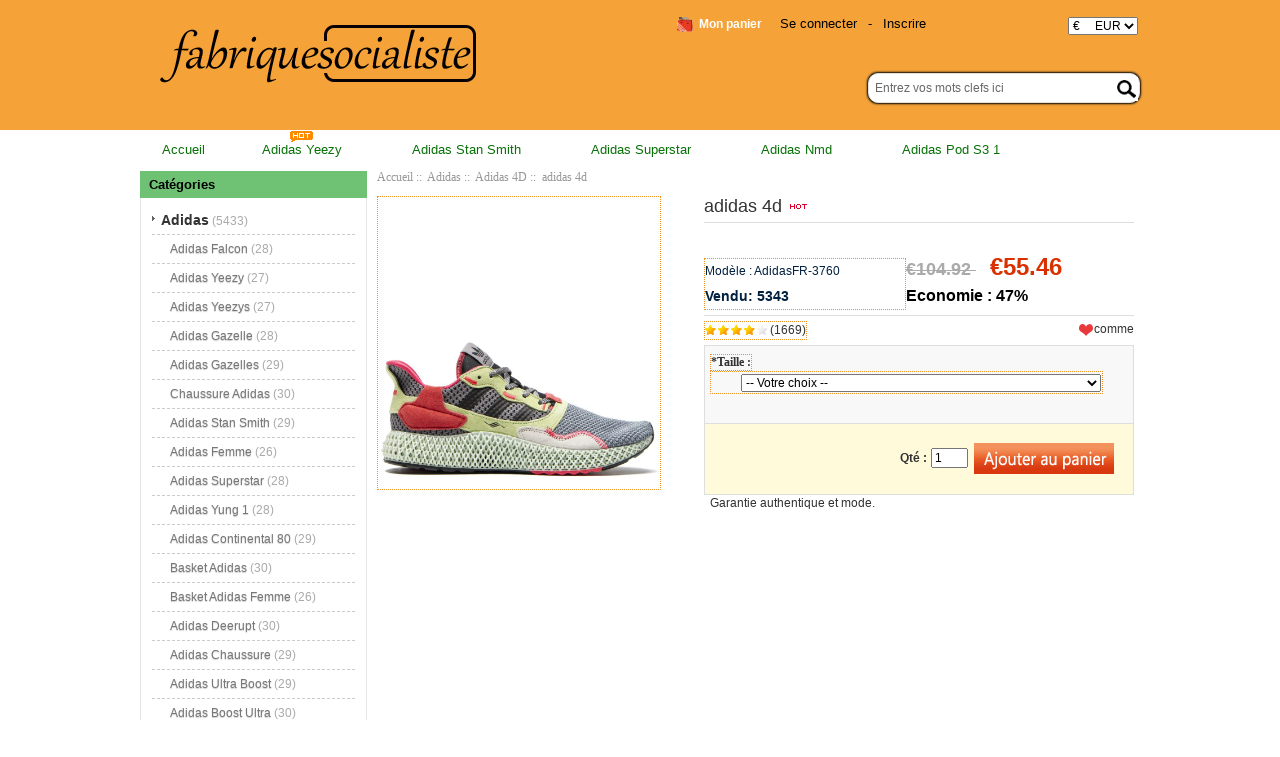

--- FILE ---
content_type: text/html; charset=utf-8
request_url: http://www.fabriquesocialiste.fr/adidas-4d-p-3760.html
body_size: 12389
content:
<!DOCTYPE html PUBLIC "-//W3C//DTD XHTML 1.0 Transitional//EN" "http://www.w3.org/TR/xhtml1/DTD/xhtml1-transitional.dtd">
<html xmlns="http://www.w3.org/1999/xhtml" dir="ltr" lang="fr">
<head>
<meta http-equiv="Content-Type" content="text/html; charset=utf-8" />
<meta name="keywords" content="adidas 4d " />
<meta name="description" content="Chaussures Adidas | NMD,Superstar,Original,Stan Smith | fabriquesocialiste.fr adidas 4d -  " />
<meta name="google-site-verification" content="LkIWIKtuyGZODOaFPteEe006FzagA3UIOGQz0Q1MrOg" /><meta http-equiv="imagetoolbar" content="no" />
<meta name="generator" content=" http://fabriquesocialiste.fr/adidas-4d-p-3760.html" />
<title>adidas 4d</title>

<base href="https://www.fabriquesocialiste.fr/" />
<link rel="canonical" href="https://www.fabriquesocialiste.fr/adidas-4d-p-3760.html" />

<link rel="stylesheet" type="text/css" href="includes/templates/my_en/css/style_imagehover.css" />
<link rel="stylesheet" type="text/css" href="includes/templates/my_en/css/style_tags.css" />
<link rel="stylesheet" type="text/css" href="includes/templates/my_en/css/style_wishlist_classic.css" />
<link rel="stylesheet" type="text/css" href="includes/templates/my_en/css/stylesheet.css" />
<link rel="stylesheet" type="text/css" href="includes/templates/my_en/css/stylesheet_css_buttons.css" />
<link rel="stylesheet" type="text/css" href="includes/templates/my_en/css/stylesheet_zen_lightbox.css" />
<link rel="stylesheet" type="text/css" media="print" href="includes/templates/my_en/css/print_stylesheet.css" />
<script type="text/javascript" src="includes/templates/my_en/jscript/jscript_imagehover.js"></script>
<script type="text/javascript" src="includes/templates/my_en/jscript/jscript_jquery-1.7.1.min.js"></script>
<script type="text/javascript" src="includes/templates/my_en/jscript/jscript_kkcountdown.min.js"></script>
<script type="text/javascript" src="includes/modules/pages/product_info/jscript_textarea_counter.js"></script>
<script language="javascript" type="text/javascript"><!--
function popupWindow(url) {
  window.open(url,'popupWindow','toolbar=no,location=no,directories=no,status=no,menubar=no,scrollbars=no,resizable=yes,copyhistory=no,width=100,height=100,screenX=150,screenY=150,top=150,left=150')
}
function popupWindowPrice(url) {
  window.open(url,'popupWindow','toolbar=no,location=no,directories=no,status=no,menubar=no,scrollbars=yes,resizable=yes,copyhistory=no,width=600,height=400,screenX=150,screenY=150,top=150,left=150')
}
//--></script>

<script language="javascript" type="text/javascript"><!--
/*
	Slimbox v2.04 - The ultimate lightweight Lightbox clone for jQuery
	(c) 2007-2010 Christophe Beyls <http://www.digitalia.be>
	MIT-style license.
*/

(function(w){var E=w(window),u,f,F=-1,n,x,D,v,y,L,r,m=!window.XMLHttpRequest,s=[],l=document.documentElement,k={},t=new Image(),J=new Image(),H,a,g,p,I,d,G,c,A,K;w(function(){w("body").append(w([H=w('<div id="lbOverlay" />')[0],a=w('<div id="lbCenter" />')[0],G=w('<div id="lbBottomContainer" />')[0]]).css("display","none"));g=w('<div id="lbImage" />').appendTo(a).append(p=w('<div style="position: relative;" />').append([I=w('<a id="lbPrevLink" href="#" />').click(B)[0],d=w('<a id="lbNextLink" href="#" />').click(e)[0]])[0])[0];c=w('<div id="lbBottom" />').appendTo(G).append([w('<a id="lbCloseLink" href="#" />').click(C)[0],A=w('<div id="lbCaption" />')[0],K=w('<div id="lbNumber" />')[0],w('<div style="clear: both;" />')[0]])[0]});w.slimbox=function(O,N,M){u=w.extend({loop:false,overlayOpacity:0.8,overlayFadeDuration:400,resizeDuration:400,resizeEasing:"swing",initialWidth:250,initialHeight:250,imageFadeDuration:400,captionAnimationDuration:400,counterText:"Image {x} of {y}",closeKeys:[27,88,67],previousKeys:[37,80],nextKeys:[39,78]},M);if(typeof O=="string"){O=[[O,N]];N=0}y=E.scrollTop()+(E.height()/2);L=u.initialWidth;r=u.initialHeight;w(a).css({top:Math.max(0,y-(r/2)),width:L,height:r,marginLeft:-L/2}).show();v=m||(H.currentStyle&&(H.currentStyle.position!="fixed"));if(v){H.style.position="absolute"}w(H).css("opacity",u.overlayOpacity).fadeIn(u.overlayFadeDuration);z();j(1);f=O;u.loop=u.loop&&(f.length>1);return b(N)};w.fn.slimbox=function(M,P,O){P=P||function(Q){return[Q.href,Q.title]};O=O||function(){return true};var N=this;return N.unbind("click").click(function(){var S=this,U=0,T,Q=0,R;T=w.grep(N,function(W,V){return O.call(S,W,V)});for(R=T.length;Q<R;++Q){if(T[Q]==S){U=Q}T[Q]=P(T[Q],Q)}return w.slimbox(T,U,M)})};function z(){var N=E.scrollLeft(),M=E.width();w([a,G]).css("left",N+(M/2));if(v){w(H).css({left:N,top:E.scrollTop(),width:M,height:E.height()})}}function j(M){if(M){w("object").add(m?"select":"embed").each(function(O,P){s[O]=[P,P.style.visibility];P.style.visibility="hidden"})}else{w.each(s,function(O,P){P[0].style.visibility=P[1]});s=[]}var N=M?"bind":"unbind";E[N]("scroll resize",z);w(document)[N]("keydown",o)}function o(O){var N=O.keyCode,M=w.inArray;return(M(N,u.closeKeys)>=0)?C():(M(N,u.nextKeys)>=0)?e():(M(N,u.previousKeys)>=0)?B():false}function B(){return b(x)}function e(){return b(D)}function b(M){if(M>=0){F=M;n=f[F][0];x=(F||(u.loop?f.length:0))-1;D=((F+1)%f.length)||(u.loop?0:-1);q();a.className="lbLoading";k=new Image();k.onload=i;k.src=n}return false}function i(){a.className="";w(g).css({backgroundImage:"url("+n+")",visibility:"hidden",display:""});w(p).width(k.width);w([p,I,d]).height(k.height);w(A).html(f[F][1]||"");w(K).html((((f.length>1)&&u.counterText)||"").replace(/{x}/,F+1).replace(/{y}/,f.length));if(x>=0){t.src=f[x][0]}if(D>=0){J.src=f[D][0]}L=g.offsetWidth;r=g.offsetHeight;var M=Math.max(0,y-(r/2));if(a.offsetHeight!=r){w(a).animate({height:r,top:M},u.resizeDuration,u.resizeEasing)}if(a.offsetWidth!=L){w(a).animate({width:L,marginLeft:-L/2},u.resizeDuration,u.resizeEasing)}w(a).queue(function(){w(G).css({width:L,top:M+r,marginLeft:-L/2,visibility:"hidden",display:""});w(g).css({display:"none",visibility:"",opacity:""}).fadeIn(u.imageFadeDuration,h)})}function h(){if(x>=0){w(I).show()}if(D>=0){w(d).show()}w(c).css("marginTop",-c.offsetHeight).animate({marginTop:0},u.captionAnimationDuration);G.style.visibility=""}function q(){k.onload=null;k.src=t.src=J.src=n;w([a,g,c]).stop(true);w([I,d,g,G]).hide()}function C(){if(F>=0){q();F=x=D=-1;w(a).hide();w(H).stop().fadeOut(u.overlayFadeDuration,j)}return false}})(jQuery);

// AUTOLOAD CODE BLOCK (MAY BE CHANGED OR REMOVED)
if (!/android|iphone|ipod|series60|symbian|windows ce|blackberry/i.test(navigator.userAgent)) {
	jQuery(function($) {
		$("a[rel^='lightbox']").slimbox({/* Put custom options here */}, null, function(el) {
			return (this == el) || ((this.rel.length > 8) && (this.rel == el.rel));
		});
	});
}

jQuery(function($) {
        $("a[rel^='lightbox']").slimbox({overlayOpacity:0.8,overlayFadeDuration:400,resizeDuration:400,resizeTransition:false,initialWidth:250,initialHeight:250,imageFadeDuration:400,captionAnimationDuration:400,counterText:"ZEN_LIGHTBOX_COUNTER_IMAGE {x} ZEN_LIGHTBOX_COUNTER_OF {y}",closeKeys:[27,88,67],previousKeys:[37,80],nextKeys:[39,78]}, function(el) 
        {
                return [el.href, el.title /* + '<br /><a href="' + el.href + '">Download this image</a>'*/];
        }, function(el) {
                return (this == el) || ((this.rel.length > 8) && (this.rel == el.rel));
        });
        });
//--></script>
<link rel="alternate" type="application/rss+xml" title="RSS Specials Feed" href="https://www.fabriquesocialiste.fr/index.php?main_page=rss_feed&amp;feed=specials" />
<link rel="alternate" type="application/rss+xml" title="RSS New Products Feed" href="https://www.fabriquesocialiste.fr/index.php?main_page=rss_feed&amp;feed=new_products" />
<link rel="alternate" type="application/rss+xml" title="RSS Upcoming Feed" href="https://www.fabriquesocialiste.fr/index.php?main_page=rss_feed&amp;feed=upcoming" />
<link rel="alternate" type="application/rss+xml" title="RSS Featured Feed" href="https://www.fabriquesocialiste.fr/index.php?main_page=rss_feed&amp;feed=featured" />
<link rel="alternate" type="application/rss+xml" title="RSS Best Sellers Feed" href="https://www.fabriquesocialiste.fr/index.php?main_page=rss_feed&amp;feed=best_sellers" />
<link rel="alternate" type="application/rss+xml" title="RSS Product Feed :: adidas 4d" href="https://www.fabriquesocialiste.fr/index.php?main_page=rss_feed&amp;feed=products&amp;products_id=3760" />
<!-- GPE模块 引入开始  -->
<link rel="stylesheet" type="text/css" href="includes/templates/template_default/css/gpe.css">
<script type="text/javascript" src="includes/templates/template_default/jscript/jquery/jquery.gpe.library.js"></script>
<script type="text/javascript">
<!--
$(function(){$("#smallImg img").mouseover(function(){$("#mainImg img").attr("src",$(this).attr("src"))});$("#smallImg a").mouseover(function(){$("#jqzoom").attr("href",$(this).attr("href"))});$("#scrollImg").jCarouselLite({btnNext:"#imgNext",btnPrev:"#imgPrev",circular:false,vertical:false,visible:4,speed:400,scroll:1,start:0});$("#jqzoom").jqzoom({position:"right",showEffect:"fadein",hideEffect:"fadeout",fadeinSpeed:"medium",fadeoutSpeed:"medium",preloadPosition:"center",zoomType:"standard",preloadText:"Loading zoom",showPreload:true,title:false,lens:true,imageOpacity:0.2,zoomWidth:300,zoomHeight:300,xOffset:10,yOffset:10});$("#mainImg a,#scrollImg a").lightBox({overlayBgColor:"#5A5A5A",txtImage:"Images:",txtOf:"/",imageLoading:'includes/templates/template_default/images/gpe/loading.gif',imageBtnPrev:'includes/templates/template_default/images/gpe/lightboxPrev.gif',imageBtnNext:'includes/templates/template_default/images/gpe/lightboxNext.gif',imageBtnClose:'includes/templates/template_default/images/gpe/lightboxClose.gif',imageBlank:'includes/templates/template_default/images/gpe/lightboxBlank.gif',keyToClose:"c",keyToPrev:"p",keyToNext:"n",overlayOpacity:0.8,containerBorderSize:10,containerResizeSpeed:400,fixedNavigation:false});});
//-->
</script><!-- GPE模块 引入结束  -->
</head>

<body id="productinfoBody">
<div class="top-tail">






















<!--bof-header logo and navigation display-->








<div id="headlogo">

<div id="headerWrapper">



<div id="header_mi">

<div id="header_2">

<div id="header_21">

 <div id="logo"><a href="https://www.fabriquesocialiste.fr/"><img src="includes/templates/my_en/images/logo.png" alt="fabriquesocialiste.fr" title=" fabriquesocialiste.fr " width="320" height="84" /></a></div>

</div>

<div id="header_22">



<div id="huobi">

<div class="languages-wrapper">


					
<form name="currencies_form" action="https://www.fabriquesocialiste.fr/" method="get"><select name="currency" onchange="this.form.submit();">
  <option value="USD">$&nbsp;&nbsp;&nbsp;&nbsp;&nbsp;USD</option>
  <option value="EUR" selected="selected">&euro;&nbsp;&nbsp;&nbsp;&nbsp;&nbsp;EUR</option>
  <option value="GBP">&pound;&nbsp;&nbsp;&nbsp;&nbsp;&nbsp;GBP</option>
  <option value="CAD">$&nbsp;&nbsp;&nbsp;&nbsp;&nbsp;CAD</option>
  <option value="AUD">$&nbsp;&nbsp;&nbsp;&nbsp;&nbsp;AUD</option>
  <option value="DKK">kr.&nbsp;&nbsp;&nbsp;DKK</option>
  <option value="NOK">kr.&nbsp;&nbsp;&nbsp;NOK</option>
  <option value="SEK">kr.&nbsp;&nbsp;&nbsp;SEK</option>
  <option value="CHF">₣&nbsp;&nbsp;&nbsp;&nbsp;&nbsp;CHF</option>
</select>
<input type="hidden" name="main_page" value="product_info" /><input type="hidden" name="products_id" value="3760" /></form>


	          <label class="float-right"></label>

	          
</div>

</div>



<div id="login_logout_section" class="float-right">


    <a rel="nofollow" href="https://www.fabriquesocialiste.fr/login.html">Se connecter</a>

	-
    <a rel="nofollow" href="https://www.fabriquesocialiste.fr/create_account.html">Inscrire</a>




</div>







<div align="right" class="float-right td-languages">



			<!-- header cart section -->

			<table align="right" class="align-center cart-header">

			<tr>

				<td>

				<div id="cartBoxEmpty"><a rel="nofollow" href="https://www.fabriquesocialiste.fr/shopping_cart.html"><img class="cart-icon empty float-left" src="includes/templates/my_en/images/spacer.gif" alt="" /></a>Mon panier</div>		

				</td>

				
			</tr>

			</table>



    	</div>

</div>



        

  

<div id="header_12">

<div class="search-header float-right">

	            <form name="quick_find_header" action="https://www.fabriquesocialiste.fr/advanced_search_result.html" method="get"><input type="hidden" name="main_page" value="advanced_search_result" /><input type="hidden" name="search_in_description" value="1" /><div class="search-header-input"><input type="text" name="keyword" size="6" value="Entrez vos mots clefs ici" onfocus="if (this.value == 'Entrez vos mots clefs ici') this.value = '';" onblur="if (this.value == '') this.value = 'Entrez vos mots clefs ici';" /></div><input class="button-search-header" type="image" src="includes/templates/my_en/images/search_header_button.gif" value="Serch" /></form>
			</div>

</div>      

        



</div>







</div>

</div>



</div>







<div id="header_nav" scroll="no">


<div id="top_nav">
<div id="tab_nav">
<!--<div class="top-nav-left"></div>
<div class="top-nav-right"></div>-->
	<ul class="list-style-none">
		<li class="home-link"><a href="https://www.fabriquesocialiste.fr/">Accueil</a></li>
	<li><a href="https://www.fabriquesocialiste.fr/adidas-c-1/adidas-yeezy-c-1_4/">Adidas Yeezy</a></li>
	<li><a href="https://www.fabriquesocialiste.fr/adidas-c-1/adidas-stan-smith-c-1_9/">Adidas Stan Smith</a></li>
	<li><a href="https://www.fabriquesocialiste.fr/adidas-c-1/adidas-superstar-c-1_11/">Adidas Superstar</a></li>
	<li><a href="https://www.fabriquesocialiste.fr/adidas-c-1/adidas-nmd-c-1_20/">Adidas Nmd</a></li>
	<li><a href="https://www.fabriquesocialiste.fr/adidas-c-1/adidas-pod-s3-1-c-1_38/">Adidas Pod S3 1</a></li>
	</ul>
</div>
<img src="includes/templates/my_en/images/hot.gif" />
</div>


<div class="clearBoth"></div>

</div>







<div id="head">

<div id="headerWrapper">







<!--bof-header ezpage links-->



<div class="topper-menu float-right">






</div>







<!--eof-header ezpage links-->











<!--bof-navigation display-->



<!--eof-navigation display-->













<!--eof-header logo and navigation display-->







<!--bof-optional categories tabs navigation display-->






<!--eof-optional categories tabs navigation display-->











 



</div>

</div>












<div id="content">

<div class="main-width">


<table width="100%" border="0" cellspacing="0" cellpadding="0" id="contentMainWrapper">

  <tr>



 <td id="column-left" class="columnLeft" style="width: 230px">

<div style="width: 227px;">
<!--// bof: categories //-->
<div class="leftBoxContainer" id="categories" style="width: 227px">
<div class="sidebox-header-left main-sidebox-header-left"><h3 class="leftBoxHeading main-sidebox-header-right" id="categoriesHeading">Cat&eacute;gories</h3></div>
<div id="categoriesContent" class="sideBoxContent">
<div class="categories-top-list no-dots"><a class="category-top" href="https://www.fabriquesocialiste.fr/adidas-c-1/"><span class="category-subs-parent">Adidas</span></a><span class="sub-count">&nbsp;(5433)</span></div>
<div class="subcategory"><a class="category-products" href="https://www.fabriquesocialiste.fr/adidas-c-1/adidas-falcon-c-1_3/">Adidas Falcon</a><span class="sub-count">&nbsp;(28)</span></div>
<div class="subcategory"><a class="category-products" href="https://www.fabriquesocialiste.fr/adidas-c-1/adidas-yeezy-c-1_4/">Adidas Yeezy</a><span class="sub-count">&nbsp;(27)</span></div>
<div class="subcategory"><a class="category-products" href="https://www.fabriquesocialiste.fr/adidas-c-1/adidas-yeezys-c-1_5/">Adidas Yeezys</a><span class="sub-count">&nbsp;(27)</span></div>
<div class="subcategory"><a class="category-products" href="https://www.fabriquesocialiste.fr/adidas-c-1/adidas-gazelle-c-1_6/">Adidas Gazelle</a><span class="sub-count">&nbsp;(28)</span></div>
<div class="subcategory"><a class="category-products" href="https://www.fabriquesocialiste.fr/adidas-c-1/adidas-gazelles-c-1_7/">Adidas Gazelles</a><span class="sub-count">&nbsp;(29)</span></div>
<div class="subcategory"><a class="category-products" href="https://www.fabriquesocialiste.fr/adidas-c-1/chaussure-adidas-c-1_8/">Chaussure Adidas</a><span class="sub-count">&nbsp;(30)</span></div>
<div class="subcategory"><a class="category-products" href="https://www.fabriquesocialiste.fr/adidas-c-1/adidas-stan-smith-c-1_9/">Adidas Stan Smith</a><span class="sub-count">&nbsp;(29)</span></div>
<div class="subcategory"><a class="category-products" href="https://www.fabriquesocialiste.fr/adidas-c-1/adidas-femme-c-1_10/">Adidas Femme</a><span class="sub-count">&nbsp;(26)</span></div>
<div class="subcategory"><a class="category-products" href="https://www.fabriquesocialiste.fr/adidas-c-1/adidas-superstar-c-1_11/">Adidas Superstar</a><span class="sub-count">&nbsp;(28)</span></div>
<div class="subcategory"><a class="category-products" href="https://www.fabriquesocialiste.fr/adidas-c-1/adidas-yung-1-c-1_12/">Adidas Yung 1</a><span class="sub-count">&nbsp;(28)</span></div>
<div class="subcategory"><a class="category-products" href="https://www.fabriquesocialiste.fr/adidas-c-1/adidas-continental-80-c-1_13/">Adidas Continental 80</a><span class="sub-count">&nbsp;(29)</span></div>
<div class="subcategory"><a class="category-products" href="https://www.fabriquesocialiste.fr/adidas-c-1/basket-adidas-c-1_14/">Basket Adidas</a><span class="sub-count">&nbsp;(30)</span></div>
<div class="subcategory"><a class="category-products" href="https://www.fabriquesocialiste.fr/adidas-c-1/basket-adidas-femme-c-1_16/">Basket Adidas Femme</a><span class="sub-count">&nbsp;(26)</span></div>
<div class="subcategory"><a class="category-products" href="https://www.fabriquesocialiste.fr/adidas-c-1/adidas-deerupt-c-1_15/">Adidas Deerupt</a><span class="sub-count">&nbsp;(30)</span></div>
<div class="subcategory"><a class="category-products" href="https://www.fabriquesocialiste.fr/adidas-c-1/adidas-chaussure-c-1_17/">Adidas Chaussure</a><span class="sub-count">&nbsp;(29)</span></div>
<div class="subcategory"><a class="category-products" href="https://www.fabriquesocialiste.fr/adidas-c-1/adidas-ultra-boost-c-1_18/">Adidas Ultra Boost</a><span class="sub-count">&nbsp;(29)</span></div>
<div class="subcategory"><a class="category-products" href="https://www.fabriquesocialiste.fr/adidas-c-1/adidas-boost-ultra-c-1_19/">Adidas Boost Ultra</a><span class="sub-count">&nbsp;(30)</span></div>
<div class="subcategory"><a class="category-products" href="https://www.fabriquesocialiste.fr/adidas-c-1/adidas-nmd-c-1_20/">Adidas Nmd</a><span class="sub-count">&nbsp;(29)</span></div>
<div class="subcategory"><a class="category-products" href="https://www.fabriquesocialiste.fr/adidas-c-1/adidas-eqts-c-1_21/">Adidas Eqts</a><span class="sub-count">&nbsp;(15)</span></div>
<div class="subcategory"><a class="category-products" href="https://www.fabriquesocialiste.fr/adidas-c-1/adidas-falcon-femme-c-1_22/">Adidas Falcon Femme</a><span class="sub-count">&nbsp;(30)</span></div>
<div class="subcategory"><a class="category-products" href="https://www.fabriquesocialiste.fr/adidas-c-1/adidas-samba-c-1_23/">Adidas Samba</a><span class="sub-count">&nbsp;(29)</span></div>
<div class="subcategory"><a class="category-products" href="https://www.fabriquesocialiste.fr/adidas-c-1/adidas-yeezy-350-boost-c-1_24/">Adidas Yeezy 350 Boost</a><span class="sub-count">&nbsp;(26)</span></div>
<div class="subcategory"><a class="category-products" href="https://www.fabriquesocialiste.fr/adidas-c-1/adidas-yeezy-boost-350-c-1_25/">Adidas Yeezy Boost 350</a><span class="sub-count">&nbsp;(22)</span></div>
<div class="subcategory"><a class="category-products" href="https://www.fabriquesocialiste.fr/adidas-c-1/adidas-350-yeezy-boost-c-1_26/">Adidas 350 Yeezy Boost</a><span class="sub-count">&nbsp;(26)</span></div>
<div class="subcategory"><a class="category-products" href="https://www.fabriquesocialiste.fr/adidas-c-1/adidas-superstar-femme-c-1_27/">Adidas Superstar Femme</a><span class="sub-count">&nbsp;(24)</span></div>
<div class="subcategory"><a class="category-products" href="https://www.fabriquesocialiste.fr/adidas-c-1/adidas-outlet-c-1_28/">Adidas Outlet</a><span class="sub-count">&nbsp;(4)</span></div>
<div class="subcategory"><a class="category-products" href="https://www.fabriquesocialiste.fr/adidas-c-1/adidas-original-c-1_29/">Adidas Original</a><span class="sub-count">&nbsp;(26)</span></div>
<div class="subcategory"><a class="category-products" href="https://www.fabriquesocialiste.fr/adidas-c-1/adidas-pharrell-williams-c-1_30/">Adidas Pharrell Williams</a><span class="sub-count">&nbsp;(30)</span></div>
<div class="subcategory"><a class="category-products" href="https://www.fabriquesocialiste.fr/adidas-c-1/adidas-by-pharrell-williams-c-1_31/">Adidas By Pharrell Williams</a><span class="sub-count">&nbsp;(29)</span></div>
<div class="subcategory"><a class="category-products" href="https://www.fabriquesocialiste.fr/adidas-c-1/adidas-terrex-c-1_32/">Adidas Terrex</a><span class="sub-count">&nbsp;(28)</span></div>
<div class="subcategory"><a class="category-products" href="https://www.fabriquesocialiste.fr/adidas-c-1/adidas-stan-smith-femme-c-1_33/">Adidas Stan Smith Femme</a><span class="sub-count">&nbsp;(29)</span></div>
<div class="subcategory"><a class="category-products" href="https://www.fabriquesocialiste.fr/adidas-c-1/basket-adidas-homme-c-1_34/">Basket Adidas Homme</a><span class="sub-count">&nbsp;(29)</span></div>
<div class="subcategory"><a class="category-products" href="https://www.fabriquesocialiste.fr/adidas-c-1/adidas-gazelle-femme-c-1_35/">Adidas Gazelle Femme</a><span class="sub-count">&nbsp;(22)</span></div>
<div class="subcategory"><a class="category-products" href="https://www.fabriquesocialiste.fr/adidas-c-1/crampon-adidas-c-1_36/">Crampon Adidas</a><span class="sub-count">&nbsp;(30)</span></div>
<div class="subcategory"><a class="category-products" href="https://www.fabriquesocialiste.fr/adidas-c-1/adidas-pod-s3-1-c-1_38/">Adidas Pod S3 1</a><span class="sub-count">&nbsp;(28)</span></div>
<div class="subcategory"><a class="category-products" href="https://www.fabriquesocialiste.fr/adidas-c-1/adidas-continental-c-1_39/">Adidas Continental</a><span class="sub-count">&nbsp;(28)</span></div>
<div class="subcategory"><a class="category-products" href="https://www.fabriquesocialiste.fr/adidas-c-1/adidas-eqt-c-1_40/">Adidas Eqt</a><span class="sub-count">&nbsp;(28)</span></div>
<div class="subcategory"><a class="category-products" href="https://www.fabriquesocialiste.fr/adidas-c-1/adidas-e-q-t-c-1_41/">Adidas E Q T</a><span class="sub-count">&nbsp;(29)</span></div>
<div class="subcategory"><a class="category-products" href="https://www.fabriquesocialiste.fr/adidas-c-1/adidas-glitch-c-1_42/">Adidas Glitch</a><span class="sub-count">&nbsp;(17)</span></div>
<div class="subcategory"><a class="category-products" href="https://www.fabriquesocialiste.fr/adidas-c-1/chaussure-adidas-femme-c-1_43/">Chaussure Adidas Femme</a><span class="sub-count">&nbsp;(26)</span></div>
<div class="subcategory"><a class="category-products" href="https://www.fabriquesocialiste.fr/adidas-c-1/adidas-homme-c-1_44/">Adidas Homme</a><span class="sub-count">&nbsp;(29)</span></div>
<div class="subcategory"><a class="category-products" href="https://www.fabriquesocialiste.fr/adidas-c-1/adidas-predator-c-1_45/">Adidas Predator</a><span class="sub-count">&nbsp;(30)</span></div>
<div class="subcategory"><a class="category-products" href="https://www.fabriquesocialiste.fr/adidas-c-1/adidas-paris-c-1_46/">Adidas Paris</a><span class="sub-count">&nbsp;(9)</span></div>
<div class="subcategory"><a class="category-products" href="https://www.fabriquesocialiste.fr/adidas-c-1/adidas-gazelle-homme-c-1_47/">Adidas Gazelle Homme</a><span class="sub-count">&nbsp;(28)</span></div>
<div class="subcategory"><a class="category-products" href="https://www.fabriquesocialiste.fr/adidas-c-1/adidas-boost-350-yeezy-c-1_48/">Adidas Boost 350 Yeezy</a><span class="sub-count">&nbsp;(27)</span></div>
<div class="subcategory"><a class="category-products" href="https://www.fabriquesocialiste.fr/adidas-c-1/adidas-campus-c-1_49/">Adidas Campus</a><span class="sub-count">&nbsp;(30)</span></div>
<div class="subcategory"><a class="category-products" href="https://www.fabriquesocialiste.fr/adidas-c-1/chaussure-adidas-homme-c-1_50/">Chaussure Adidas Homme</a><span class="sub-count">&nbsp;(30)</span></div>
<div class="subcategory"><a class="category-products" href="https://www.fabriquesocialiste.fr/adidas-c-1/adidas-nite-jogger-c-1_51/">Adidas Nite Jogger</a><span class="sub-count">&nbsp;(27)</span></div>
<div class="subcategory"><a class="category-products" href="https://www.fabriquesocialiste.fr/adidas-c-1/adidas-in-paris-c-1_52/">Adidas In Paris</a><span class="sub-count">&nbsp;(5)</span></div>
<div class="subcategory"><a class="category-products" href="https://www.fabriquesocialiste.fr/adidas-c-1/adidas-predators-c-1_53/">Adidas Predators</a><span class="sub-count">&nbsp;(29)</span></div>
<div class="subcategory"><a class="category-products" href="https://www.fabriquesocialiste.fr/adidas-c-1/adidas-tubular-c-1_54/">Adidas Tubular</a><span class="sub-count">&nbsp;(30)</span></div>
<div class="subcategory"><a class="category-products" href="https://www.fabriquesocialiste.fr/adidas-c-1/adidas-tubular-s-c-1_55/">Adidas Tubular S</a><span class="sub-count">&nbsp;(17)</span></div>
<div class="subcategory"><a class="category-products" href="https://www.fabriquesocialiste.fr/adidas-c-1/adidas-dragon-ball-c-1_56/">Adidas Dragon Ball</a><span class="sub-count">&nbsp;(23)</span></div>
<div class="subcategory"><a class="category-products" href="https://www.fabriquesocialiste.fr/adidas-c-1/adidas-yung-96-c-1_57/">Adidas Yung 96</a><span class="sub-count">&nbsp;(30)</span></div>
<div class="subcategory"><a class="category-products" href="https://www.fabriquesocialiste.fr/adidas-c-1/adidas-zx-flux-c-1_58/">Adidas Zx Flux</a><span class="sub-count">&nbsp;(29)</span></div>
<div class="subcategory"><a class="category-products" href="https://www.fabriquesocialiste.fr/adidas-c-1/adidas-superstar-homme-c-1_59/">Adidas Superstar Homme</a><span class="sub-count">&nbsp;(26)</span></div>
<div class="subcategory"><a class="category-products" href="https://www.fabriquesocialiste.fr/adidas-c-1/adidas-stan-smith-homme-c-1_60/">Adidas Stan Smith Homme</a><span class="sub-count">&nbsp;(26)</span></div>
<div class="subcategory"><a class="category-products" href="https://www.fabriquesocialiste.fr/adidas-c-1/adidas-prophere-c-1_61/">Adidas Prophere</a><span class="sub-count">&nbsp;(30)</span></div>
<div class="subcategory"><a class="category-products" href="https://www.fabriquesocialiste.fr/adidas-c-1/adidas-americana-c-1_62/">Adidas Americana</a><span class="sub-count">&nbsp;(22)</span></div>
<div class="subcategory"><a class="category-products" href="https://www.fabriquesocialiste.fr/adidas-c-1/adidas-running-c-1_63/">Adidas Running</a><span class="sub-count">&nbsp;(28)</span></div>
<div class="subcategory"><a class="category-products" href="https://www.fabriquesocialiste.fr/adidas-c-1/adidas-run-c-1_64/">Adidas Run</a><span class="sub-count">&nbsp;(29)</span></div>
<div class="subcategory"><a class="category-products" href="https://www.fabriquesocialiste.fr/adidas-c-1/adidas-soldes-c-1_65/">Adidas Soldes</a><span class="sub-count">&nbsp;(28)</span></div>
<div class="subcategory"><a class="category-products" href="https://www.fabriquesocialiste.fr/adidas-c-1/adidas-i5923-c-1_66/">Adidas I-5923</a><span class="sub-count">&nbsp;(28)</span></div>
<div class="subcategory"><a class="category-products" href="https://www.fabriquesocialiste.fr/adidas-c-1/adidas-350-c-1_67/">Adidas 350</a><span class="sub-count">&nbsp;(29)</span></div>
<div class="subcategory"><a class="category-products" href="https://www.fabriquesocialiste.fr/adidas-c-1/adidas-350-s-c-1_68/">Adidas 350 S</a><span class="sub-count">&nbsp;(19)</span></div>
<div class="subcategory"><a class="category-products" href="https://www.fabriquesocialiste.fr/adidas-c-1/adidas-basket-c-1_69/">Adidas Basket</a><span class="sub-count">&nbsp;(30)</span></div>
<div class="subcategory"><a class="category-products" href="https://www.fabriquesocialiste.fr/adidas-c-1/adidas-boost-c-1_70/">Adidas Boost</a><span class="sub-count">&nbsp;(28)</span></div>
<div class="subcategory"><a class="category-products" href="https://www.fabriquesocialiste.fr/adidas-c-1/adidas-deerupt-runner-c-1_71/">Adidas Deerupt Runner</a><span class="sub-count">&nbsp;(29)</span></div>
<div class="subcategory"><a class="category-products" href="https://www.fabriquesocialiste.fr/adidas-c-1/adidas-raf-simons-c-1_72/">Adidas Raf Simons</a><span class="sub-count">&nbsp;(30)</span></div>
<div class="subcategory"><a class="category-products" href="https://www.fabriquesocialiste.fr/adidas-c-1/adidas-i-5923-c-1_73/">Adidas I 5923</a><span class="sub-count">&nbsp;(26)</span></div>
<div class="subcategory"><a class="category-products" href="https://www.fabriquesocialiste.fr/adidas-c-1/adidas-neo-c-1_74/">Adidas Neo</a><span class="sub-count">&nbsp;(28)</span></div>
<div class="subcategory"><a class="category-products" href="https://www.fabriquesocialiste.fr/adidas-c-1/adidas-nmd-r1-c-1_75/">Adidas Nmd R1</a><span class="sub-count">&nbsp;(28)</span></div>
<div class="subcategory"><a class="category-products" href="https://www.fabriquesocialiste.fr/adidas-c-1/adidas-runner-s-c-1_76/">Adidas Runner S</a><span class="sub-count">&nbsp;(5)</span></div>
<div class="subcategory"><a class="category-products" href="https://www.fabriquesocialiste.fr/adidas-c-1/adidas-runner-c-1_77/">Adidas Runner</a><span class="sub-count">&nbsp;(26)</span></div>
<div class="subcategory"><a class="category-products" href="https://www.fabriquesocialiste.fr/adidas-c-1/sneakers-adidas-c-1_79/">Sneakers Adidas</a><span class="sub-count">&nbsp;(27)</span></div>
<div class="subcategory"><a class="category-products" href="https://www.fabriquesocialiste.fr/adidas-c-1/sneakers-of-adidas-c-1_80/">Sneakers Of Adidas</a><span class="sub-count">&nbsp;(13)</span></div>
<div class="subcategory"><a class="category-products" href="https://www.fabriquesocialiste.fr/adidas-c-1/sneakers-in-adidas-c-1_81/">Sneakers In Adidas</a><span class="sub-count">&nbsp;(20)</span></div>
<div class="subcategory"><a class="category-products" href="https://www.fabriquesocialiste.fr/adidas-c-1/adidas-human-race-c-1_82/">Adidas Human Race</a><span class="sub-count">&nbsp;(28)</span></div>
<div class="subcategory"><a class="category-products" href="https://www.fabriquesocialiste.fr/adidas-c-1/adidas-tubular-shadow-c-1_83/">Adidas Tubular Shadow</a><span class="sub-count">&nbsp;(29)</span></div>
<div class="subcategory"><a class="category-products" href="https://www.fabriquesocialiste.fr/adidas-c-1/adidas-yung-c-1_84/">Adidas Yung</a><span class="sub-count">&nbsp;(30)</span></div>
<div class="subcategory"><a class="category-products" href="https://www.fabriquesocialiste.fr/adidas-c-1/adidas-sneakers-c-1_85/">Adidas Sneakers</a><span class="sub-count">&nbsp;(25)</span></div>
<div class="subcategory"><a class="category-products" href="https://www.fabriquesocialiste.fr/adidas-c-1/adidas-football-c-1_86/">Adidas Football</a><span class="sub-count">&nbsp;(26)</span></div>
<div class="subcategory"><a class="category-products" href="https://www.fabriquesocialiste.fr/adidas-c-1/adidas-yeezy-350-c-1_87/">Adidas Yeezy 350</a><span class="sub-count">&nbsp;(28)</span></div>
<div class="subcategory"><a class="category-products" href="https://www.fabriquesocialiste.fr/adidas-c-1/adidas-350-yeezy-c-1_88/">Adidas 350 Yeezy</a><span class="sub-count">&nbsp;(27)</span></div>
<div class="subcategory"><a class="category-products" href="https://www.fabriquesocialiste.fr/adidas-c-1/adidas-alexander-wang-c-1_89/">Adidas Alexander Wang</a><span class="sub-count">&nbsp;(30)</span></div>
<div class="subcategory"><a class="category-products" href="https://www.fabriquesocialiste.fr/adidas-c-1/alexander-wang-for-adidas-c-1_90/">Alexander Wang For Adidas</a><span class="sub-count">&nbsp;(26)</span></div>
<div class="subcategory"><a class="category-products" href="https://www.fabriquesocialiste.fr/adidas-c-1/adidas-by-alexander-wang-c-1_91/">Adidas By Alexander Wang</a><span class="sub-count">&nbsp;(30)</span></div>
<div class="subcategory"><a class="category-products" href="https://www.fabriquesocialiste.fr/adidas-c-1/adidas-basket-femme-c-1_92/">Adidas Basket Femme</a><span class="sub-count">&nbsp;(30)</span></div>
<div class="subcategory"><a class="category-products" href="https://www.fabriquesocialiste.fr/adidas-c-1/adidas-basketball-femme-c-1_93/">Adidas Basketball Femme</a><span class="sub-count">&nbsp;(28)</span></div>
<div class="subcategory"><a class="category-products" href="https://www.fabriquesocialiste.fr/adidas-c-1/adidas-blanche-c-1_94/">Adidas Blanche</a><span class="sub-count">&nbsp;(29)</span></div>
<div class="subcategory"><a class="category-products" href="https://www.fabriquesocialiste.fr/adidas-c-1/adidas-originals-c-1_95/">Adidas Originals</a><span class="sub-count">&nbsp;(29)</span></div>
<div class="subcategory"><a class="category-products" href="https://www.fabriquesocialiste.fr/adidas-c-1/adidas-falcon-homme-c-1_96/">Adidas Falcon Homme</a><span class="sub-count">&nbsp;(27)</span></div>
<div class="subcategory"><a class="category-products" href="https://www.fabriquesocialiste.fr/adidas-c-1/adidas-foot-c-1_97/">Adidas Foot</a><span class="sub-count">&nbsp;(30)</span></div>
<div class="subcategory"><a class="category-products" href="https://www.fabriquesocialiste.fr/adidas-c-1/adidas-nastase-c-1_98/">Adidas Nastase</a><span class="sub-count">&nbsp;(16)</span></div>
<div class="subcategory"><a class="category-products" href="https://www.fabriquesocialiste.fr/adidas-c-1/adidas-iniki-c-1_99/">Adidas Iniki</a><span class="sub-count">&nbsp;(30)</span></div>
<div class="subcategory"><a class="category-products" href="https://www.fabriquesocialiste.fr/adidas-c-1/adidas-shoes-c-1_100/">Adidas Shoes</a><span class="sub-count">&nbsp;(29)</span></div>
<div class="subcategory"><a class="category-products" href="https://www.fabriquesocialiste.fr/adidas-c-1/adidas-s-shoes-c-1_101/">Adidas S Shoes</a><span class="sub-count">&nbsp;(21)</span></div>
<div class="subcategory"><a class="category-products" href="https://www.fabriquesocialiste.fr/adidas-c-1/adidas-torsion-c-1_102/">Adidas Torsion</a><span class="sub-count">&nbsp;(22)</span></div>
<div class="subcategory"><a class="category-products" href="https://www.fabriquesocialiste.fr/adidas-c-1/adidas-y3-c-1_103/">Adidas Y3</a><span class="sub-count">&nbsp;(29)</span></div>
<div class="subcategory"><a class="category-products" href="https://www.fabriquesocialiste.fr/adidas-c-1/adidas-x-y3-c-1_104/">Adidas X Y-3</a><span class="sub-count">&nbsp;(23)</span></div>
<div class="subcategory"><a class="category-products" href="https://www.fabriquesocialiste.fr/adidas-c-1/adidas-yeezy-700-c-1_105/">Adidas Yeezy 700</a><span class="sub-count">&nbsp;(25)</span></div>
<div class="subcategory"><a class="category-products" href="https://www.fabriquesocialiste.fr/adidas-c-1/adidas-pharrell-c-1_106/">Adidas Pharrell</a><span class="sub-count">&nbsp;(29)</span></div>
<div class="subcategory"><a class="category-products" href="https://www.fabriquesocialiste.fr/adidas-c-1/adidas-dragon-c-1_108/">Adidas Dragon</a><span class="sub-count">&nbsp;(29)</span></div>
<div class="subcategory"><a class="category-products" href="https://www.fabriquesocialiste.fr/adidas-c-1/adidas-pas-cher-c-1_107/">Adidas Pas Cher</a><span class="sub-count">&nbsp;(29)</span></div>
<div class="subcategory"><a class="category-products" href="https://www.fabriquesocialiste.fr/adidas-c-1/adidas-h-u-c-1_109/">Adidas H U</a><span class="sub-count">&nbsp;(28)</span></div>
<div class="subcategory"><a class="category-products" href="https://www.fabriquesocialiste.fr/adidas-c-1/adidas-hu-c-1_110/">Adidas Hu</a><span class="sub-count">&nbsp;(28)</span></div>
<div class="subcategory"><a class="category-products" href="https://www.fabriquesocialiste.fr/adidas-c-1/adidas-yeezy-500-c-1_111/">Adidas Yeezy 500</a><span class="sub-count">&nbsp;(22)</span></div>
<div class="subcategory"><a class="category-products" href="https://www.fabriquesocialiste.fr/adidas-c-1/adidas-yeezy-boost-c-1_112/">Adidas Yeezy Boost</a><span class="sub-count">&nbsp;(27)</span></div>
<div class="subcategory"><a class="category-products" href="https://www.fabriquesocialiste.fr/adidas-c-1/yeezy-boost-adidas-c-1_113/">Yeezy Boost Adidas</a><span class="sub-count">&nbsp;(28)</span></div>
<div class="subcategory"><a class="category-products" href="https://www.fabriquesocialiste.fr/adidas-c-1/adidas-boost-yeezy-c-1_114/">Adidas Boost Yeezy</a><span class="sub-count">&nbsp;(27)</span></div>
<div class="subcategory"><a class="category-products" href="https://www.fabriquesocialiste.fr/adidas-c-1/adidas-climacool-c-1_115/">Adidas Climacool</a><span class="sub-count">&nbsp;(28)</span></div>
<div class="subcategory"><a class="category-products" href="https://www.fabriquesocialiste.fr/adidas-c-1/adidas-chaussure-femme-c-1_116/">Adidas Chaussure Femme</a><span class="sub-count">&nbsp;(30)</span></div>
<div class="subcategory"><a class="category-products" href="https://www.fabriquesocialiste.fr/adidas-c-1/adidas-eqt-support-adv-c-1_118/">Adidas Eqt Support Adv</a><span class="sub-count">&nbsp;(28)</span></div>
<div class="subcategory"><a class="category-products" href="https://www.fabriquesocialiste.fr/adidas-c-1/adidas-continental-80-femme-c-1_119/">Adidas Continental 80 Femme</a><span class="sub-count">&nbsp;(29)</span></div>
<div class="subcategory"><a class="category-products" href="https://www.fabriquesocialiste.fr/adidas-c-1/adidas-crampons-c-1_120/">Adidas Crampons</a><span class="sub-count">&nbsp;(30)</span></div>
<div class="subcategory"><a class="category-products" href="https://www.fabriquesocialiste.fr/adidas-c-1/adidas-la-trainer-c-1_121/">Adidas La Trainer</a><span class="sub-count">&nbsp;(27)</span></div>
<div class="subcategory"><a class="category-products" href="https://www.fabriquesocialiste.fr/adidas-c-1/adidas-l-trainers-c-1_122/">Adidas L Trainers</a><span class="sub-count">&nbsp;(30)</span></div>
<div class="subcategory"><a class="category-products" href="https://www.fabriquesocialiste.fr/adidas-c-1/adidas-by-pharrell-c-1_123/">Adidas By Pharrell</a><span class="sub-count">&nbsp;(30)</span></div>
<div class="subcategory"><a class="category-products" href="https://www.fabriquesocialiste.fr/adidas-c-1/adidas-swift-run-c-1_124/">Adidas Swift Run</a><span class="sub-count">&nbsp;(27)</span></div>
<div class="subcategory"><a class="category-products" href="https://www.fabriquesocialiste.fr/adidas-c-1/adidas-x18-c-1_125/">Adidas X18</a><span class="sub-count">&nbsp;(28)</span></div>
<div class="subcategory"><a class="category-products" href="https://www.fabriquesocialiste.fr/adidas-c-1/adidas-yeezy-350-v2-boost-c-1_126/">Adidas Yeezy 350 V2 Boost</a><span class="sub-count">&nbsp;(22)</span></div>
<div class="subcategory"><a class="category-products" href="https://www.fabriquesocialiste.fr/adidas-c-1/adidas-bebe-c-1_127/">Adidas Bebe</a><span class="sub-count">&nbsp;(29)</span></div>
<div class="subcategory"><a class="category-products" href="https://www.fabriquesocialiste.fr/adidas-c-1/adidas-noir-c-1_128/">Adidas Noir</a><span class="sub-count">&nbsp;(28)</span></div>
<div class="subcategory"><a class="category-products" href="https://www.fabriquesocialiste.fr/adidas-c-1/adidas-chaussure-homme-c-1_129/">Adidas Chaussure Homme</a><span class="sub-count">&nbsp;(30)</span></div>
<div class="subcategory"><a class="category-products" href="https://www.fabriquesocialiste.fr/adidas-c-1/adidas-2018-c-1_130/">Adidas 2018</a><span class="sub-count">&nbsp;(27)</span></div>
<div class="subcategory"><a class="category-products" href="https://www.fabriquesocialiste.fr/adidas-c-1/adidas-zx-750-c-1_132/">Adidas Zx 750</a><span class="sub-count">&nbsp;(26)</span></div>
<div class="subcategory"><a class="category-products" href="https://www.fabriquesocialiste.fr/adidas-c-1/adidas-advantage-c-1_133/">Adidas Advantage</a><span class="sub-count">&nbsp;(29)</span></div>
<div class="subcategory"><a class="category-products" href="https://www.fabriquesocialiste.fr/adidas-c-1/adidas-cloudfoam-c-1_134/">Adidas Cloudfoam</a><span class="sub-count">&nbsp;(29)</span></div>
<div class="subcategory"><a class="category-products" href="https://www.fabriquesocialiste.fr/adidas-c-1/adidas-750-zx-c-1_135/">Adidas 750 Zx</a><span class="sub-count">&nbsp;(25)</span></div>
<div class="subcategory"><a class="category-products" href="https://www.fabriquesocialiste.fr/adidas-c-1/adidas-france-c-1_136/">Adidas France</a><span class="sub-count">&nbsp;(22)</span></div>
<div class="subcategory"><a class="category-products" href="https://www.fabriquesocialiste.fr/adidas-c-1/y-3-adidas-c-1_137/">Y 3 Adidas</a><span class="sub-count">&nbsp;(30)</span></div>
<div class="subcategory"><a class="category-products" href="https://www.fabriquesocialiste.fr/adidas-c-1/adidas-lxcon-c-1_138/">Adidas Lxcon</a><span class="sub-count">&nbsp;(24)</span></div>
<div class="subcategory"><a class="category-products" href="https://www.fabriquesocialiste.fr/adidas-c-1/adidas-nemeziz-c-1_139/">Adidas Nemeziz</a><span class="sub-count">&nbsp;(30)</span></div>
<div class="subcategory"><a class="category-products" href="https://www.fabriquesocialiste.fr/adidas-c-1/adidas-pod-c-1_140/">Adidas P.O.D</a><span class="sub-count">&nbsp;(27)</span></div>
<div class="subcategory"><a class="category-products" href="https://www.fabriquesocialiste.fr/adidas-c-1/adidas-skateboarding-c-1_141/">Adidas Skateboarding</a><span class="sub-count">&nbsp;(29)</span></div>
<div class="subcategory"><a class="category-products" href="https://www.fabriquesocialiste.fr/adidas-c-1/adidas-dbz-c-1_142/">Adidas Dbz</a><span class="sub-count">&nbsp;(19)</span></div>
<div class="subcategory"><a class="category-products" href="https://www.fabriquesocialiste.fr/adidas-c-1/basket-adidas-fille-c-1_143/">Basket Adidas Fille</a><span class="sub-count">&nbsp;(27)</span></div>
<div class="subcategory"><a class="category-products" href="https://www.fabriquesocialiste.fr/adidas-c-1/adidas-campus-femme-c-1_144/">Adidas Campus Femme</a><span class="sub-count">&nbsp;(28)</span></div>
<div class="subcategory"><a class="category-products" href="https://www.fabriquesocialiste.fr/adidas-c-1/adidas-continental-80-homme-c-1_145/">Adidas Continental 80 Homme</a><span class="sub-count">&nbsp;(26)</span></div>
<div class="subcategory"><a class="category-products" href="https://www.fabriquesocialiste.fr/adidas-c-1/adidas-4d-c-1_146/"><span class="category-subs-selected">Adidas 4D</span></a><span class="sub-count">&nbsp;(25)</span></div>
<div class="subcategory"><a class="category-products" href="https://www.fabriquesocialiste.fr/adidas-c-1/adidas-boost-solar-c-1_147/">Adidas Boost Solar</a><span class="sub-count">&nbsp;(29)</span></div>
<div class="subcategory"><a class="category-products" href="https://www.fabriquesocialiste.fr/adidas-c-1/adidas-com-c-1_148/">Adidas Com</a><span class="sub-count">&nbsp;(22)</span></div>
<div class="subcategory"><a class="category-products" href="https://www.fabriquesocialiste.fr/adidas-c-1/adidas-deerupt-femme-c-1_172/">Adidas Deerupt Femme</a><span class="sub-count">&nbsp;(27)</span></div>
<div class="subcategory"><a class="category-products" href="https://www.fabriquesocialiste.fr/adidas-c-1/adidas-falcon-blanc-c-1_151/">Adidas Falcon Blanc</a><span class="sub-count">&nbsp;(27)</span></div>
<div class="subcategory"><a class="category-products" href="https://www.fabriquesocialiste.fr/adidas-c-1/adidas-falcon-blanche-c-1_150/">Adidas Falcon Blanche</a><span class="sub-count">&nbsp;(24)</span></div>
<div class="subcategory"><a class="category-products" href="https://www.fabriquesocialiste.fr/adidas-c-1/adidas-falcon-noir-c-1_149/">Adidas Falcon Noir</a><span class="sub-count">&nbsp;(27)</span></div>
<div class="subcategory"><a class="category-products" href="https://www.fabriquesocialiste.fr/adidas-c-1/adidas-filet-c-1_152/">Adidas Filet</a><span class="sub-count">&nbsp;(21)</span></div>
<div class="subcategory"><a class="category-products" href="https://www.fabriquesocialiste.fr/adidas-c-1/adidas-game-of-thrones-c-1_171/">Adidas Game Of Thrones</a><span class="sub-count">&nbsp;(21)</span></div>
<div class="subcategory"><a class="category-products" href="https://www.fabriquesocialiste.fr/adidas-c-1/adidas-goodyear-c-1_169/">Adidas Goodyear</a><span class="sub-count">&nbsp;(22)</span></div>
<div class="subcategory"><a class="category-products" href="https://www.fabriquesocialiste.fr/adidas-c-1/adidas-hamburg-c-1_182/">Adidas Hamburg</a><span class="sub-count">&nbsp;(28)</span></div>
<div class="subcategory"><a class="category-products" href="https://www.fabriquesocialiste.fr/adidas-c-1/adidas-handball-c-1_168/">Adidas Handball</a><span class="sub-count">&nbsp;(30)</span></div>
<div class="subcategory"><a class="category-products" href="https://www.fabriquesocialiste.fr/adidas-c-1/adidas-look-c-1_2/">Adidas look</a><span class="sub-count">&nbsp;(28)</span></div>
<div class="subcategory"><a class="category-products" href="https://www.fabriquesocialiste.fr/adidas-c-1/adidas-nizza-c-1_170/">Adidas Nizza</a><span class="sub-count">&nbsp;(29)</span></div>
<div class="subcategory"><a class="category-products" href="https://www.fabriquesocialiste.fr/adidas-c-1/adidas-original-femme-c-1_156/">Adidas Original Femme</a><span class="sub-count">&nbsp;(27)</span></div>
<div class="subcategory"><a class="category-products" href="https://www.fabriquesocialiste.fr/adidas-c-1/adidas-originals-femme-c-1_153/">Adidas Originals Femme</a><span class="sub-count">&nbsp;(29)</span></div>
<div class="subcategory"><a class="category-products" href="https://www.fabriquesocialiste.fr/adidas-c-1/adidas-pod-s31-c-1_155/">Adidas P.O.D S3.1</a><span class="sub-count">&nbsp;(29)</span></div>
<div class="subcategory"><a class="category-products" href="https://www.fabriquesocialiste.fr/adidas-c-1/adidas-pods31-c-1_154/">Adidas P.O.D.-S3.1</a><span class="sub-count">&nbsp;(29)</span></div>
<div class="subcategory"><a class="category-products" href="https://www.fabriquesocialiste.fr/adidas-c-1/adidas-pod-c-1_131/">Adidas Pod</a><span class="sub-count">&nbsp;(28)</span></div>
<div class="subcategory"><a class="category-products" href="https://www.fabriquesocialiste.fr/adidas-c-1/adidas-pod-s31-c-1_157/">Adidas Pod S3.1</a><span class="sub-count">&nbsp;(29)</span></div>
<div class="subcategory"><a class="category-products" href="https://www.fabriquesocialiste.fr/adidas-c-1/adidas-runners-c-1_78/">Adidas Runners</a><span class="sub-count">&nbsp;(4)</span></div>
<div class="subcategory"><a class="category-products" href="https://www.fabriquesocialiste.fr/adidas-c-1/adidas-scratch-c-1_158/">Adidas Scratch</a><span class="sub-count">&nbsp;(30)</span></div>
<div class="subcategory"><a class="category-products" href="https://www.fabriquesocialiste.fr/adidas-c-1/adidas-spezial-c-1_160/">Adidas Spezial</a><span class="sub-count">&nbsp;(27)</span></div>
<div class="subcategory"><a class="category-products" href="https://www.fabriquesocialiste.fr/adidas-c-1/adidas-speziale-c-1_161/">Adidas Speziale</a><span class="sub-count">&nbsp;(29)</span></div>
<div class="subcategory"><a class="category-products" href="https://www.fabriquesocialiste.fr/adidas-c-1/adidas-stan-smith-scratch-c-1_159/">Adidas Stan Smith Scratch</a><span class="sub-count">&nbsp;(29)</span></div>
<div class="subcategory"><a class="category-products" href="https://www.fabriquesocialiste.fr/adidas-c-1/adidas-superstar-fille-c-1_163/">Adidas Superstar Fille</a><span class="sub-count">&nbsp;(26)</span></div>
<div class="subcategory"><a class="category-products" href="https://www.fabriquesocialiste.fr/adidas-c-1/adidas-ultra-boost-homme-c-1_162/">Adidas Ultra Boost Homme</a><span class="sub-count">&nbsp;(29)</span></div>
<div class="subcategory"><a class="category-products" href="https://www.fabriquesocialiste.fr/adidas-c-1/adidas-x-18-c-1_164/">Adidas X 18</a><span class="sub-count">&nbsp;(30)</span></div>
<div class="subcategory"><a class="category-products" href="https://www.fabriquesocialiste.fr/adidas-c-1/adidas-x18-c-1_165/">Adidas X18 +</a><span class="sub-count">&nbsp;(28)</span></div>
<div class="subcategory"><a class="category-products" href="https://www.fabriquesocialiste.fr/adidas-c-1/adidas-yeezy-700-boost-c-1_166/">Adidas Yeezy 700 Boost</a><span class="sub-count">&nbsp;(30)</span></div>
<div class="subcategory"><a class="category-products" href="https://www.fabriquesocialiste.fr/adidas-c-1/adidas-yeezy-boost-700-c-1_167/">Adidas Yeezy Boost 700</a><span class="sub-count">&nbsp;(26)</span></div>
<div class="subcategory"><a class="category-products" href="https://www.fabriquesocialiste.fr/adidas-c-1/adidas-advantage-clean-c-1_173/">Adidas Advantage Clean</a><span class="sub-count">&nbsp;(29)</span></div>
<div class="subcategory"><a class="category-products" href="https://www.fabriquesocialiste.fr/adidas-c-1/adidas-boston-c-1_174/">Adidas Boston</a><span class="sub-count">&nbsp;(29)</span></div>
<div class="subcategory"><a class="category-products" href="https://www.fabriquesocialiste.fr/adidas-c-1/adidas-baskets-homme-c-1_175/">Adidas Baskets Homme</a><span class="sub-count">&nbsp;(29)</span></div>
<div class="subcategory"><a class="category-products" href="https://www.fabriquesocialiste.fr/adidas-c-1/adidas-basketball-homme-c-1_176/">Adidas Basketball Homme</a><span class="sub-count">&nbsp;(29)</span></div>
<div class="subcategory"><a class="category-products" href="https://www.fabriquesocialiste.fr/adidas-c-1/adidas-basket-homme-c-1_177/">Adidas Basket Homme</a><span class="sub-count">&nbsp;(30)</span></div>
<div class="subcategory"><a class="category-products" href="https://www.fabriquesocialiste.fr/adidas-c-1/adidas-blanche-femme-c-1_178/">Adidas Blanche Femme</a><span class="sub-count">&nbsp;(28)</span></div>
<div class="subcategory"><a class="category-products" href="https://www.fabriquesocialiste.fr/adidas-c-1/adidas-busenitz-c-1_179/">Adidas Busenitz</a><span class="sub-count">&nbsp;(27)</span></div>
<div class="subcategory"><a class="category-products" href="https://www.fabriquesocialiste.fr/adidas-c-1/adidas-eqt-support-c-1_180/">Adidas Eqt Support</a><span class="sub-count">&nbsp;(28)</span></div>
<div class="subcategory"><a class="category-products" href="https://www.fabriquesocialiste.fr/adidas-c-1/adidas-nmd-femme-c-1_181/">Adidas Nmd Femme</a><span class="sub-count">&nbsp;(26)</span></div>
<div class="subcategory"><a class="category-products" href="https://www.fabriquesocialiste.fr/adidas-c-1/adidas-nizzas-c-1_183/">Adidas Nizzas</a><span class="sub-count">&nbsp;(26)</span></div>
<div class="subcategory"><a class="category-products" href="https://www.fabriquesocialiste.fr/adidas-c-1/adidas-scratch-femme-c-1_184/">Adidas Scratch Femme</a><span class="sub-count">&nbsp;(26)</span></div>
<div class="subcategory"><a class="category-products" href="https://www.fabriquesocialiste.fr/adidas-c-1/adidas-sambarose-c-1_185/">Adidas Sambarose</a><span class="sub-count">&nbsp;(28)</span></div>
<div class="subcategory"><a class="category-products" href="https://www.fabriquesocialiste.fr/adidas-c-1/adidas-yung-1-femme-c-1_186/">Adidas Yung 1 Femme</a><span class="sub-count">&nbsp;(24)</span></div>
<div class="subcategory"><a class="category-products" href="https://www.fabriquesocialiste.fr/adidas-c-1/adidas-vintage-c-1_187/">Adidas Vintage</a><span class="sub-count">&nbsp;(15)</span></div>
<div class="subcategory"><a class="category-products" href="https://www.fabriquesocialiste.fr/adidas-c-1/adidas-zx-c-1_188/">Adidas Zx</a><span class="sub-count">&nbsp;(29)</span></div>
<div class="subcategory"><a class="category-products" href="https://www.fabriquesocialiste.fr/adidas-c-1/adidas-pure-boost-c-1_189/">Adidas Pure Boost</a><span class="sub-count">&nbsp;(30)</span></div>
<div class="subcategory"><a class="category-products" href="https://www.fabriquesocialiste.fr/adidas-c-1/adidas-campus-homme-c-1_190/">Adidas Campus Homme</a><span class="sub-count">&nbsp;(27)</span></div>
<div class="subcategory"><a class="category-products" href="https://www.fabriquesocialiste.fr/adidas-c-1/adidas-kamanda-c-1_191/">Adidas Kamanda</a><span class="sub-count">&nbsp;(24)</span></div>
<div class="subcategory"><a class="category-products" href="https://www.fabriquesocialiste.fr/adidas-c-1/adidas-copa-c-1_192/">Adidas Copa</a><span class="sub-count">&nbsp;(30)</span></div>
<div class="subcategory"><a class="category-products" href="https://www.fabriquesocialiste.fr/adidas-c-1/adidas-original-homme-c-1_193/">Adidas Original Homme</a><span class="sub-count">&nbsp;(30)</span></div>
<div class="subcategory"><a class="category-products" href="https://www.fabriquesocialiste.fr/adidas-c-1/basket-adidas-femme-pas-cher-c-1_195/">Basket Adidas Femme Pas Cher</a><span class="sub-count">&nbsp;(24)</span></div>
<div class="subcategory"><a class="category-products" href="https://www.fabriquesocialiste.fr/adidas-c-1/adidas-x-bape-c-1_196/">Adidas X Bape</a><span class="sub-count">&nbsp;(16)</span></div>
<div class="subcategory"><a class="category-products" href="https://www.fabriquesocialiste.fr/adidas-c-1/adidas-neo-femme-c-1_200/">Adidas Neo Femme</a><span class="sub-count">&nbsp;(29)</span></div>
<div class="subcategory"><a class="category-products" href="https://www.fabriquesocialiste.fr/adidas-c-1/adidas-hu-pharrell-williams-c-1_198/">Adidas Hu Pharrell Williams</a><span class="sub-count">&nbsp;(28)</span></div>
<div class="subcategory"><a class="category-products" href="https://www.fabriquesocialiste.fr/adidas-c-1/adidas-noir-femme-c-1_199/">Adidas Noir Femme</a><span class="sub-count">&nbsp;(27)</span></div>
<div class="subcategory"><a class="category-products" href="https://www.fabriquesocialiste.fr/adidas-c-1/adidascom-bape-c-1_197/">Adidas.Com Bape</a><span class="sub-count">&nbsp;(16)</span></div>
<div class="subcategory"><a class="category-products" href="https://www.fabriquesocialiste.fr/adidas-c-1/adidas-originals-homme-c-1_201/">Adidas Originals Homme</a><span class="sub-count">&nbsp;(29)</span></div>
<div class="subcategory"><a class="category-products" href="https://www.fabriquesocialiste.fr/adidas-c-1/adidas-originals-continental-80-c-1_202/">Adidas Originals Continental 80</a><span class="sub-count">&nbsp;(29)</span></div>
<div class="subcategory"><a class="category-products" href="https://www.fabriquesocialiste.fr/adidas-c-1/chaussure-adidas-pas-cher-c-1_203/">Chaussure Adidas Pas Cher</a><span class="sub-count">&nbsp;(27)</span></div>
<div class="subcategory"><a class="category-products" href="https://www.fabriquesocialiste.fr/adidas-c-1/adidas-pharrell-williams-hu-c-1_204/">Adidas Pharrell Williams Hu</a><span class="sub-count">&nbsp;(28)</span></div>
<div class="subcategory"><a class="category-products" href="https://www.fabriquesocialiste.fr/adidas-c-1/adidas-superstar-noir-c-1_205/">Adidas Superstar Noir</a><span class="sub-count">&nbsp;(28)</span></div>
<div class="subcategory"><a class="category-products" href="https://www.fabriquesocialiste.fr/adidas-c-1/adidas-yung-1-white-c-1_206/">Adidas Yung 1 White</a><span class="sub-count">&nbsp;(17)</span></div>
<div class="subcategory"><a class="category-products" href="https://www.fabriquesocialiste.fr/adidas-c-1/adidas-temper-run-c-1_207/">Adidas Temper Run</a><span class="sub-count">&nbsp;(26)</span></div>
<div class="subcategory"><a class="category-products" href="https://www.fabriquesocialiste.fr/adidas-c-1/adidas-wikipedia-c-1_208/">Adidas Wikipedia</a><span class="sub-count">&nbsp;(13)</span></div>
<div class="subcategory"><a class="category-products" href="https://www.fabriquesocialiste.fr/adidas-c-1/adidas-twinstrike-c-1_209/">Adidas Twinstrike</a><span class="sub-count">&nbsp;(24)</span></div>
<div class="subcategory"><a class="category-products" href="https://www.fabriquesocialiste.fr/adidas-c-1/adidas-rouge-c-1_210/">Adidas Rouge</a><span class="sub-count">&nbsp;(26)</span></div>
</div></div>
<!--// eof: categories //-->
<!--// bof: whatsnew //-->
<div class="leftBoxContainer" id="whatsnew" style="width: 227px">
<div class="sidebox-header-left "><h3 class="leftBoxHeading " id="whatsnewHeading">Nouveaux produits</h3></div>
<div class="sideBoxContent centeredContent">
  <div class="sideBoxContentItem"><a href="https://www.fabriquesocialiste.fr/adidas-soldes-p-1646.html"><div class="pimg"><img src="images/shoes/adidas soldes-710tqu.jpg" alt="adidas soldes" title=" adidas soldes " width="84" height="115" /></div><br />adidas soldes</a><div><span class="normalprice">&euro;113.56 </span>&nbsp;<span class="productSpecialPrice">&euro;59.78</span><div><span class="productPriceDiscount">Economie :&nbsp;47%</span></div></div><div class="proSOLD">Vendu: </div><div class="forward wish_link"><a href="https://www.fabriquesocialiste.fr/index.php?main_page=wishlist&amp;products_id=1646&amp;action=wishlist_add_product" rel="nofollow">comme</a></div><div class="listreviews back" style="background:url(includes/templates/my_en/images/stars_4.gif) no-repeat left center; padding-left:65px">(1756)</div><br class="clearBoth"></div>
  <div class="sideBoxContentItem"><a href="https://www.fabriquesocialiste.fr/adidas-soldes-p-1647.html"><div class="pimg"><img src="images/shoes/adidas soldes-366gqh.jpg" alt="adidas soldes" title=" adidas soldes " width="115" height="115" /></div><br />adidas soldes</a><div><span class="normalprice">&euro;104.48 </span>&nbsp;<span class="productSpecialPrice">&euro;55.24</span><div><span class="productPriceDiscount">Economie :&nbsp;47%</span></div></div><div class="proSOLD">Vendu: </div><div class="forward wish_link"><a href="https://www.fabriquesocialiste.fr/index.php?main_page=wishlist&amp;products_id=1647&amp;action=wishlist_add_product" rel="nofollow">comme</a></div><div class="listreviews back" style="background:url(includes/templates/my_en/images/stars_5.gif) no-repeat left center; padding-left:65px">(1714)</div><br class="clearBoth"></div>
  <div class="sideBoxContentItem"><a href="https://www.fabriquesocialiste.fr/adidas-soldes-p-1648.html"><div class="pimg"><img src="images/shoes/adidas soldes-035qhi.jpg" alt="adidas soldes" title=" adidas soldes " width="153" height="115" /></div><br />adidas soldes</a><div><span class="normalprice">&euro;115.30 </span>&nbsp;<span class="productSpecialPrice">&euro;60.65</span><div><span class="productPriceDiscount">Economie :&nbsp;47%</span></div></div><div class="proSOLD">Vendu: </div><div class="forward wish_link"><a href="https://www.fabriquesocialiste.fr/index.php?main_page=wishlist&amp;products_id=1648&amp;action=wishlist_add_product" rel="nofollow">comme</a></div><div class="listreviews back" style="background:url(includes/templates/my_en/images/stars_5.gif) no-repeat left center; padding-left:65px">(1417)</div><br class="clearBoth"></div></div>
</div>
<!--// eof: whatsnew //-->
<!--// bof: information //-->
<div class="leftBoxContainer" id="information" style="width: 227px">
<div class="sidebox-header-left "><h3 class="leftBoxHeading " id="informationHeading">Informations</h3></div>
<div id="informationContent" class="sideBoxContent">
<ul style="margin: 0; padding: 0; list-style-type: none;">
<li><a href="https://www.fabriquesocialiste.fr/shippinginfo.html">Livraisons &amp; Retours</a></li>
<li><a href="https://www.fabriquesocialiste.fr/privacy.html">Vie Priv&eacute;e</a></li>
<li><a href="https://www.fabriquesocialiste.fr/conditions.html">Conditions G&eacute;n&eacute;rales</a></li>
<li><a href="https://www.fabriquesocialiste.fr/contact_us.html">Nous Contacter</a></li>
<li><a href="https://www.fabriquesocialiste.fr/site_map.html">Plan du site</a></li>
<li><a href="https://www.fabriquesocialiste.fr/gv_faq.html">FAQ Ch&egrave;ques cadeau</a></li>
<li><a href="https://www.fabriquesocialiste.fr/discount_coupon.html">Bons de r&eacute;duction</a></li>
<li><a href="https://www.fabriquesocialiste.fr/unsubscribe.html">D&eacute;sabonnement Newsletter</a></li>
</ul>
</div></div>
<!--// eof: information //-->
<!--// bof: whosonline //-->
<div class="leftBoxContainer" id="whosonline" style="width: 227px">
<div class="sidebox-header-left "><h3 class="leftBoxHeading " id="whosonlineHeading">Qui est en Ligne ?</h3></div>
<div id="whosonlineContent" class="sideBoxContent centeredContent">Il y a&nbsp;100&nbsp;visiteurs&nbsp;en ligne</div></div>
<!--// eof: whosonline //-->
</div>

</td>


<td valign="top" id="column-center">

				<div class="content-top-border">
					<div class="content-right-border">
						<div class="content-bot-border">
							<div class="content-left-border">
								<div class="content-left-top">
									<div class="content-right-top">
										<div class="content-right-bot">
											<div class="content-left-bot">
                                                                                        <div class="content-indent" >
                                            
<!-- bof  breadcrumb -->
    <div id="navBreadCrumb">  <a href="https://www.fabriquesocialiste.fr/">Accueil</a>&nbsp;::&nbsp;
  <a href="https://www.fabriquesocialiste.fr/adidas-c-1/">Adidas</a>&nbsp;::&nbsp;
  <a href="https://www.fabriquesocialiste.fr/adidas-c-1/adidas-4d-c-1_146/">Adidas 4D</a>&nbsp;::&nbsp;
adidas 4d
</div>
    
<!-- eof breadcrumb -->												

<!-- bof upload alerts -->
<!-- eof upload alerts -->



<div class="centerColumn" id="productGeneral">



<!--bof Form start-->

<form name="cart_quantity" action="https://www.fabriquesocialiste.fr/adidas-4d-p-3760.html?action=add_product&number_of_uploads=0" method="post" enctype="multipart/form-data"><input type="hidden" name="securityToken" value="dcee9f118419e47cf49ae0d69dc29a15" />

<!--eof Form start-->






<!--bof Category Icon -->


<!--eof Category Icon -->



<!--bof Prev/Next top position -->


<!--eof Prev/Next top position-->



<!--bof Main Product Image -->


<div id="productMainImage" class="centeredContent back">
							<div class="imgBox">
			<div id="mainImg" class="leftDiv">
				<a id="jqzoom" href="images/shoes/adidas 4d-736ltm.jpg" title="adidas 4d"><img src="images/shoes/adidas 4d-736ltm.jpg" alt="adidas 4d" title=" adidas 4d " width="282" height="282" /></a>			</div>
            
							<div class="clear"></div>
						<div id="smallImg" class="scrollLevel">
								<div class="clear"></div>
			</div>
			<div class="clear"></div>
		</div>
	</div>

<!--eof Main Product Image-->



<div id="proright">

<div style="overflow:hidden;">

<!--bof Product Name-->

<h1 id="productName" class="productGeneral">adidas 4d <img src="includes/templates/my_en/images/hot_nike.gif" /></h1>

<!--eof Product Name-->

<div id="shop_xr1">



<!-- AddThis Button BEGIN -->

<div class="addthis_toolbox addthis_default_style ">

<a class="addthis_button_facebook_like" fb:like:layout="button_count"></a>

<a class="addthis_button_tweet"></a>

<a class="addthis_button_pinterest_pinit"></a>

<a class="addthis_counter addthis_pill_style"></a>

</div>

<script type="text/javascript">var addthis_config = {"data_track_addressbar":false};</script>

<script type="text/javascript" src="//s7.addthis.com/js/300/addthis_widget.js#pubid=ra-50ee0b892bdb5624"></script>





</div>



<!--bof Product details list  -->


<ul id="productDetailsList" class="floatingBox back">

  <li>Mod&egrave;le : AdidasFR-3760</li>

  

<li class="sold_li">Vendu: <span id="p_sold">5343</span><div class="oneup"></div></li>

  

</ul>


<!--eof Product details list -->



<!--bof Product Price block -->

<h2 id="productPrices" class="productGeneral">

<span class="normalprice">&euro;104.92 </span>&nbsp;<span class="productSpecialPrice">&euro;55.46</span><div><span class="productPriceDiscount">Economie :&nbsp;47%</span></div></h2>

<!--eof Product Price block -->

<div id="inforeviews" style=" overflow:hidden;">

<div class="pro_rev back"><span style="background:url(includes/templates/my_en/images/stars_4.gif) no-repeat left center; padding-left:65px">(1669)</span></div><div class="forward wish_link"><a href="https://www.fabriquesocialiste.fr/index.php?main_page=wishlist&amp;products_id=3760&amp;action=wishlist_add_product" rel="nofollow">comme</a></div>
</div>

<!--bof Attributes Module -->

<!--尺码和add -->

<div id="puadd">

<div id="puadd1">

<!--bof Attributes Module -->


<div id="productAttributes">

<div class="wrapperAttribsOptions">
<h4 class="optionName back">*Taille :</h4>
<div class="back">
<select name="id[2]" id="attrib-2">
  <option value="17" selected="selected">-- Votre choix --</option>
  <option value="18">UK3.5 = US5 = EU36 = CM22</option>
  <option value="19">UK4 = US5.5 = EU36 2/3 = CM22.5</option>
  <option value="20">UK4.5 = US6 = EU37 1/3 = CM23</option>
  <option value="21">UK5 = US6.5 = EU38 = CM23.5</option>
  <option value="22">UK5.5 = US7 = EU38 2/3 = CM24</option>
  <option value="23">UK6 = US7.5 = EU39 1/3 = CM24.5</option>
  <option value="24">UK6.5 = US7 = EU40 = CM25</option>
  <option value="25">UK7 = US7.5 = EU40 2/3 = CM25.5</option>
  <option value="26">UK7.5 = US8 = EU41 1/3 = CM26</option>
  <option value="27">UK8 = US8.5 = EU42 = CM26.5</option>
  <option value="28">UK8.5 = US9 = EU42 2/3 = CM27</option>
  <option value="29">UK9 = US9.5 = EU43 1/3 = CM27.5</option>
  <option value="30">UK9.5 = US10 = EU44 = CM28</option>
  <option value="31">UK10.5 = US11 = EU45 1/3 = CM28.5</option>
  <option value="32">UK11 = US11.5 = EU46 = CM29</option>
</select>

</div>
<div class="clearBoth"></div>
</div>





<div class="clearBoth"></div>




</div>

<!--eof Attributes Module -->

<input type="hidden" id="products_id" value="3760" />

</div>



</div>



<div id="puadd2">

<!--bof Add to Cart Box -->


            
  
    <div id="cartAdd">

    Qté : <input type="text" name="cart_quantity" value="1" maxlength="5" size="3" /><input type="hidden" name="products_id" value="3760" />&nbsp;<input type="image" style="vertical-align:middle;" title="ajouter au panier" alt="ajouter au panier" src="includes/templates/my_en/buttons/english/button_in_cart_1.png">
          </div>

  

<!--eof Add to Cart Box-->

</div>



<!--尺码和add -->



<p>Garantie authentique et mode.</p>



</div>



</div>

<br class="clearBoth" />



                

<!--bof free ship icon  -->


<!--eof free ship icon  -->



 <!--bof Product description -->


<div style="text-align:center;">

<img src="images/shoes/adidas 4d-736ltm.jpg" width="750" />


</div>

<!--eof Product description -->

<br class="clearBoth" />



<!--bof Quantity Discounts table -->


<!--eof Quantity Discounts table -->



<!--bof Additional Product Images -->


<!--eof Additional Product Images -->



<!--bof Prev/Next bottom position -->


<!--eof Prev/Next bottom position -->





<!--bof Product date added/available-->


<!--eof Product date added/available -->



<!--bof Product URL -->


<!--eof Product URL -->



<!--bof also purchased products module-->


<!--eof also purchased products module-->



<!--bof Form close-->

</form>

<!--bof Form close-->

<!--bof Tab-->


<!--eof Tab-->



<!--bof you may also like this -->   

<div class="centerBoxWrapper" id="similar_product" style="overflow:hidden;">
<ul style="list-style:none; padding:0; margin:0;">

<li id="li0" class="centerBoxContents" style="float:left; text-align:left; width:175px; list-style-type:none;">
<a href="https://www.fabriquesocialiste.fr/adidas-4d-p-3765.html"><div class="pimg"><img src="images/shoes/adidas 4d-443qwx.jpg" alt="adidas 4d" title=" adidas 4d " width="173" height="105" /></div></a><p style="text-align:left; margin:0; padding:0;"><a class="pro_name" href="https://www.fabriquesocialiste.fr/adidas-4d-p-3765.html">adidas 4d</a><br /><span class="normalprice">&euro;114.36 </span>&nbsp;<span class="productSpecialPrice">&euro;60.18</span><div><span class="productPriceDiscount">Economie :&nbsp;47%</span></div></p>
</li>
<li id="li1" class="centerBoxContents" style="float:left; text-align:left; width:175px; list-style-type:none;">
<a href="https://www.fabriquesocialiste.fr/adidas-4d-p-3759.html"><div class="pimg"><img src="images/shoes/adidas 4d-442xgx.jpg" alt="adidas 4d" title=" adidas 4d " width="115" height="115" /></div></a><p style="text-align:left; margin:0; padding:0;"><a class="pro_name" href="https://www.fabriquesocialiste.fr/adidas-4d-p-3759.html">adidas 4d</a><br /><span class="normalprice">&euro;106.00 </span>&nbsp;<span class="productSpecialPrice">&euro;56.00</span><div><span class="productPriceDiscount">Economie :&nbsp;47%</span></div></p>
</li>
<li id="li2" class="centerBoxContents" style="float:left; text-align:left; width:175px; list-style-type:none;">
<a href="https://www.fabriquesocialiste.fr/adidas-4d-p-3767.html"><div class="pimg"><img src="images/shoes/adidas 4d-425vdg.jpg" alt="adidas 4d" title=" adidas 4d " width="173" height="108" /></div></a><p style="text-align:left; margin:0; padding:0;"><a class="pro_name" href="https://www.fabriquesocialiste.fr/adidas-4d-p-3767.html">adidas 4d</a><br /><span class="normalprice">&euro;111.68 </span>&nbsp;<span class="productSpecialPrice">&euro;58.84</span><div><span class="productPriceDiscount">Economie :&nbsp;47%</span></div></p>
</li>
<li id="li3" class="centerBoxContents" style="float:left; text-align:left; width:175px; list-style-type:none;">
<a href="https://www.fabriquesocialiste.fr/adidas-4d-p-3769.html"><div class="pimg"><img src="images/shoes/adidas 4d-428qre.jpg" alt="adidas 4d" title=" adidas 4d " width="173" height="115" /></div></a><p style="text-align:left; margin:0; padding:0;"><a class="pro_name" href="https://www.fabriquesocialiste.fr/adidas-4d-p-3769.html">adidas 4d</a><br /><span class="normalprice">&euro;112.26 </span>&nbsp;<span class="productSpecialPrice">&euro;59.13</span><div><span class="productPriceDiscount">Economie :&nbsp;47%</span></div></p>
</li>
<li id="li4" class="centerBoxContents" style="float:left; text-align:left; width:175px; list-style-type:none;">
<a href="https://www.fabriquesocialiste.fr/adidas-4d-p-3770.html"><div class="pimg"><img src="images/shoes/adidas 4d-573dep.jpg" alt="adidas 4d" title=" adidas 4d " width="173" height="100" /></div></a><p style="text-align:left; margin:0; padding:0;"><a class="pro_name" href="https://www.fabriquesocialiste.fr/adidas-4d-p-3770.html">adidas 4d</a><br /><span class="normalprice">&euro;104.58 </span>&nbsp;<span class="productSpecialPrice">&euro;55.29</span><div><span class="productPriceDiscount">Economie :&nbsp;47%</span></div></p>
</li>
<li id="li5" class="centerBoxContents" style="float:left; text-align:left; width:175px; list-style-type:none;">
<a href="https://www.fabriquesocialiste.fr/adidas-4d-p-3758.html"><div class="pimg"><img src="images/shoes/adidas 4d-175ywc.jpg" alt="adidas 4d" title=" adidas 4d " width="173" height="104" /></div></a><p style="text-align:left; margin:0; padding:0;"><a class="pro_name" href="https://www.fabriquesocialiste.fr/adidas-4d-p-3758.html">adidas 4d</a><br /><span class="normalprice">&euro;105.12 </span>&nbsp;<span class="productSpecialPrice">&euro;55.56</span><div><span class="productPriceDiscount">Economie :&nbsp;47%</span></div></p>
</li>
<li id="li6" class="centerBoxContents" style="float:left; text-align:left; width:175px; list-style-type:none;">
<a href="https://www.fabriquesocialiste.fr/adidas-4d-p-3763.html"><div class="pimg"><img src="images/shoes/adidas 4d-472uwd.jpg" alt="adidas 4d" title=" adidas 4d " width="148" height="115" /></div></a><p style="text-align:left; margin:0; padding:0;"><a class="pro_name" href="https://www.fabriquesocialiste.fr/adidas-4d-p-3763.html">adidas 4d</a><br /><span class="normalprice">&euro;105.50 </span>&nbsp;<span class="productSpecialPrice">&euro;55.75</span><div><span class="productPriceDiscount">Economie :&nbsp;47%</span></div></p>
</li>
<li id="li7" class="centerBoxContents" style="float:left; text-align:left; width:175px; list-style-type:none;">
<a href="https://www.fabriquesocialiste.fr/adidas-4d-p-3756.html"><div class="pimg"><img src="images/shoes/adidas 4d-863mjh.jpg" alt="adidas 4d" title=" adidas 4d " width="173" height="105" /></div></a><p style="text-align:left; margin:0; padding:0;"><a class="pro_name" href="https://www.fabriquesocialiste.fr/adidas-4d-p-3756.html">adidas 4d</a><br /><span class="normalprice">&euro;112.90 </span>&nbsp;<span class="productSpecialPrice">&euro;59.45</span><div><span class="productPriceDiscount">Economie :&nbsp;47%</span></div></p>
</li>
</ul>
</div>   

<!--eof you may also like this -->  






 

 

 


</div>













<div class="clear"></div>
												</div>
											</div>
										</div>
									</div>
               					</div>
							</div>
						</div>
					</div>
				</div>

</td>

	

  </tr>
</table>

<!--foot-->




</div>

</div>



<div id="navSuppWrapper">
<div style="text-align: center;">

</div>
		<!--bof-navigation display -->
		
		<!--eof-navigation display -->
	
	<div style="text-align: center;"><img src="includes/templates/my_en/images/payments.png" /></div>
	<!--bof- site copyright display -->
	<div id="siteinfoLegal" class="legalCopyright">Copyright &copy; 2026 <a href="https://www.fabriquesocialiste.fr/"><strong>www.fabriquesocialiste.fr</strong></a> All Rights Reserved. <a href="https://www.fabriquesocialiste.fr/index.php?main_page=rss_feed&amp;feed=products&amp;products_id=3760" title="RSS Product Feed :: adidas 4d" target="_blank"><img src="includes/templates/my_en/images/rss.gif" alt="RSS Product Feed :: adidas 4d" title=" RSS Product Feed :: adidas 4d " width="36" height="14" /></a>
</div> <br/><div style="display:none;"></div>
	<!--eof- site copyright display -->

	<!--bof-ip address display -->
	    <div class="clearBoth"></div>
    <!--eof-ip address display -->

</div>


<!--bof-banner #5 display -->
<!--eof-banner #5 display -->



<!--bof- parse time display -->
<!--eof- parse time display -->
<!--bof- banner #6 display -->
<!--eof- banner #6 display -->
